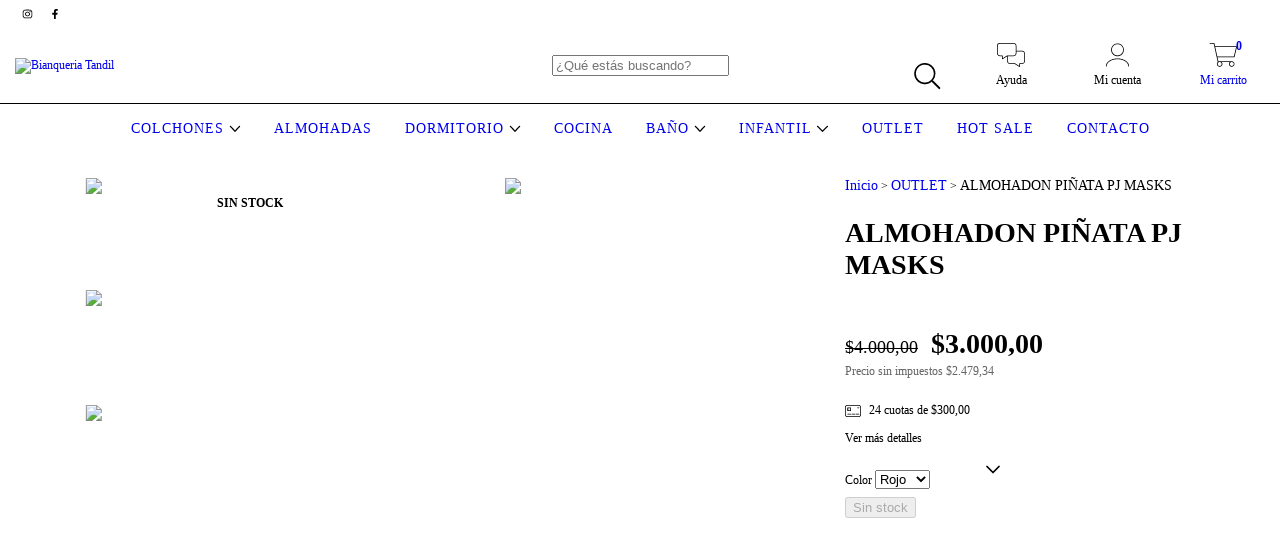

--- FILE ---
content_type: text/plain
request_url: https://www.google-analytics.com/j/collect?v=1&_v=j102&a=783631192&t=pageview&_s=1&dl=https%3A%2F%2Fwww.bianqueria.com.ar%2Fproductos%2Falmohadon-pinata-pj-masks%2F&ul=en-us%40posix&dt=ALMOHADON%20PI%C3%91ATA%20PJ%20MASKS%20-%20Bianqueria%20Tandil&sr=1280x720&vp=1280x720&_u=aGBAgEIJAAAAACAMI~&jid=761751877&gjid=1779040561&cid=1785460652.1769115173&tid=UA-247988703-1&_gid=1754190192.1769115173&_slc=1&pa=detail&pr1id=124806276&pr1nm=ALMOHADON%20PI%C3%91ATA%20PJ%20MASKS&pr1ps=1&z=1696646288
body_size: -452
content:
2,cG-3354Q18W75